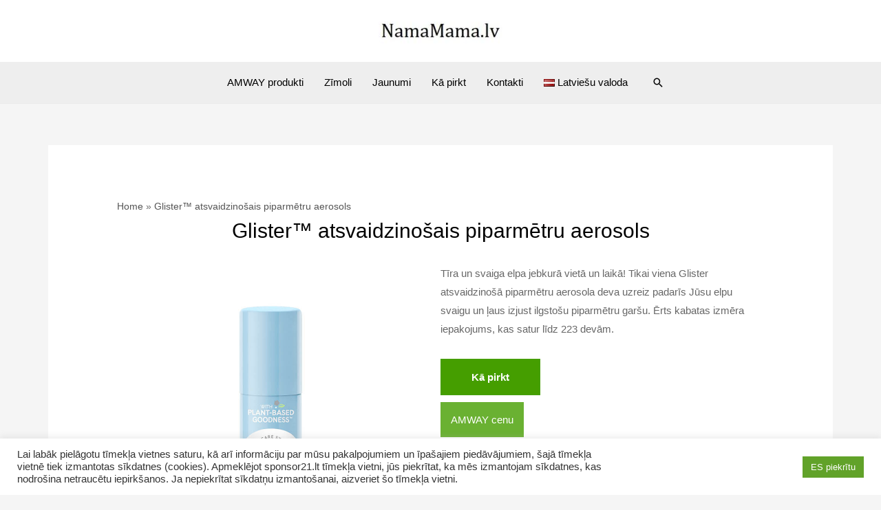

--- FILE ---
content_type: text/css
request_url: https://www.namamama.lv/wp-content/uploads/maxmegamenu/style_lv.css?ver=08c035
body_size: 244
content:
@charset "UTF-8";

/** THIS FILE IS AUTOMATICALLY GENERATED - DO NOT MAKE MANUAL EDITS! **/
/** Custom CSS should be added to Mega Menu > Menu Themes > Custom Styling **/

.mega-menu-last-modified-1754677924 { content: 'Friday 8th August 2025 18:32:04 UTC'; }

.wp-block {}